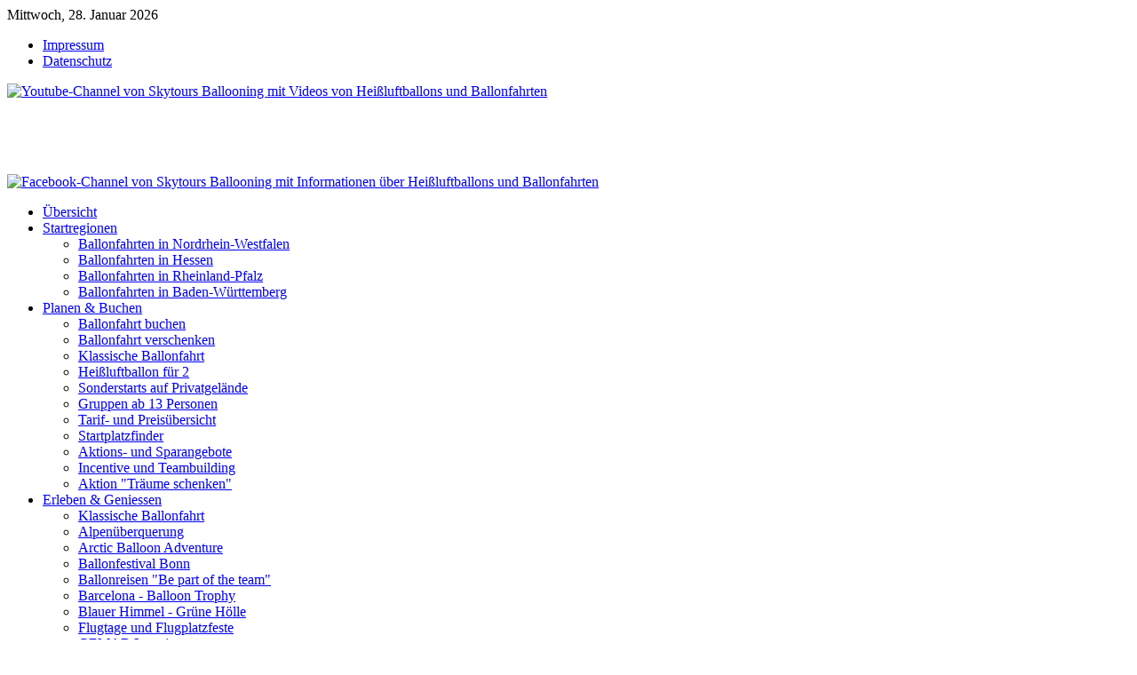

--- FILE ---
content_type: text/html; charset=utf-8
request_url: https://www.skytours-ballooning.de/ballonfahrt-erlebnis/ballonfestival-bonn.html
body_size: 6313
content:
<!DOCTYPE HTML>
<html lang="de-de" dir="ltr">

<head>
<meta charset="utf-8" />
<meta http-equiv="X-UA-Compatible" content="IE=edge,chrome=1">
<meta name="viewport" content="width=device-width, initial-scale=1">
<base href="https://www.skytours-ballooning.de/ballonfahrt-erlebnis/ballonfestival-bonn.html" />
	<meta name="keywords" content="Ballonfestival Bonn, Ballonfahrten Bonn, ballonfahrt, heissluftballon" />
	<meta name="description" content="Vom 12. bis 14. Juni 2025 findet zum 17. Mal das Ballonfestival Bonn in der Rheinaue statt. Freuen Sie sich mit uns auf sensationelle Ballonfahrten und ein tolles Rahmenprogramm." />
	<meta name="generator" content="Joomla! - Open Source Content Management" />
	<title>Ballonfestival Bonn</title>
	<link href="/templates/yoo_nano2/favicon.ico" rel="shortcut icon" type="image/vnd.microsoft.icon" />
	<link href="https://www.skytours-ballooning.de/plugins/content/responsive-tables/responsive-tables.css" rel="stylesheet" type="text/css" />
	<link href="/cache/template/widgetkit-ded31436-66f66768.css" rel="stylesheet" type="text/css" />
	<link href="/plugins/system/jce/css/content.css?badb4208be409b1335b815dde676300e" rel="stylesheet" type="text/css" />
	<script src="/cache/template/jquery.min-621e8dce.js?589de0e0fd066b1388c408f70835b04e" type="text/javascript"></script>
	<script src="/cache/template/jquery-noconflict-bad6c2cf.js?589de0e0fd066b1388c408f70835b04e" type="text/javascript"></script>
	<script src="/cache/template/jquery-migrate.min-ae8f904d.js?589de0e0fd066b1388c408f70835b04e" type="text/javascript"></script>
	<script src="/cache/template/widgetkit-afed2b49-21e0ccf1.js" type="text/javascript"></script>

<link rel="apple-touch-icon-precomposed" href="/templates/yoo_nano2/apple_touch_icon.png" />
<link rel="stylesheet" href="/cache/template/template-3349e832.css" />
<script src="/cache/template/template-95d52e57.js"></script>
</head>

<body id="page" class="page sidebar-b-right sidebars-1  isblog " data-config='{"twitter":0,"plusone":0,"facebook":0}'>

		
	<div class="wrapper clearfix"><div>

		<header id="header">

						<div id="toolbar" class="clearfix">

								<div class="float-left">
				
										<time datetime="2026-01-28">Mittwoch, 28. Januar 2026</time>
									
										
				</div>
									
								<div class="float-right"><div class="module   deepest">

			<ul class="menu menu-line">
<li class="level1 item103"><a href="/impressum.html" class="level1"><span>Impressum</span></a></li><li class="level1 item508"><a href="/datenschutz.html" class="level1"><span>Datenschutz</span></a></li></ul>		
</div>
<div class="module   deepest">

			
<p><a href="https://www.youtube.com/user/SkytoursBallooning" target="_blank" title="Skytours Ballonfahrten auf Youtube"><img src="/images/Icons/logo-youtube.gif" border="0" alt="Youtube-Channel von Skytours Ballooning mit Videos von Heißluftballons und Ballonfahrten" title="Skytours Ballooonng auf Youtube" /></a></p>		
</div>
<div class="module   deepest">

			
<p><a href="https://www.pinterest.com/skytoursballoon/" target="_blank" title="Skytours Ballonfahrten auf Pinterest"><img src="/images/Icons/Pinterest-Icon.jpg" border="0" alt="" /></a></p>		
</div>
<div class="module   deepest">

			
<p><a href="https://www.instagram.com/skytoursballooning/" target="_blank" title="Skytours Ballonfahrten auf Instagram"><img src="/images/Icons/Instagram-Icon.jpg" border="0" alt="" /></a></p>		
</div>
<div class="module   deepest">

			
<p><a href="https://www.facebook.com/Skytours-Ballonfahrten-114329928753410/?fref=ts" target="_blank" title="Skytours Ballonfahrten auf Facebook"><img src="/images/Icons/facebook-26.jpg" border="0" alt="Facebook-Channel von Skytours Ballooning mit Informationen über Heißluftballons und Ballonfahrten" title="Skytours Ballooning auf Facebook" /></a></p>		
</div></div>
								
			</div>
			
			
						<div id="menubar" class="clearfix">
				
								<nav id="menu"><ul class="menu menu-dropdown">
<li class="level1 item137"><a href="/" class="level1"><span>Übersicht</span></a></li><li class="level1 item149 parent"><a href="/region.html" class="level1 parent"><span>Startregionen</span></a><div class="dropdown columns1"><div class="dropdown-bg"><div><div class="width100 column"><ul class="nav-child unstyled small level2"><li class="level2 item143"><a href="/region/ballonfahrt-nrw.html" class="level2"><span>Ballonfahrten in Nordrhein-Westfalen</span></a></li><li class="level2 item144"><a href="/region/ballonfahrt-hessen.html" class="level2"><span>Ballonfahrten in Hessen</span></a></li><li class="level2 item145"><a href="/region/ballonfahrt-rheinland-pfalz.html" class="level2"><span>Ballonfahrten in Rheinland-Pfalz</span></a></li><li class="level2 item146"><a href="/region/ballonfahrt-baden-wuerttemberg.html" class="level2"><span>Ballonfahrten in Baden-Württemberg</span></a></li></ul></div></div></div></div></li><li class="level1 item107 parent"><a href="/ballonfahrten-planen-und-buchen.html" class="level1 parent"><span>Planen &amp; Buchen</span></a><div class="dropdown columns1"><div class="dropdown-bg"><div><div class="width100 column"><ul class="nav-child unstyled small level2"><li class="level2 item108"><a href="/ballonfahrten-planen-und-buchen/ballonfahrt-buchen.html" class="level2"><span>Ballonfahrt buchen</span></a></li><li class="level2 item117"><a href="/ballonfahrten-planen-und-buchen/ballonfahrt-schenken.html" class="level2"><span>Ballonfahrt verschenken</span></a></li><li class="level2 item243"><a href="/ballonfahrten-planen-und-buchen/klassische-ballonfahrt-1.html" class="level2"><span>Klassische Ballonfahrt</span></a></li><li class="level2 item249"><a href="/ballonfahrten-planen-und-buchen/heissluftballon-fuer-2.html" class="level2"><span>Heißluftballon für 2</span></a></li><li class="level2 item255"><a href="/ballonfahrten-planen-und-buchen/sonderstarts-auf-privatgelaende.html" class="level2"><span>Sonderstarts auf Privatgelände</span></a></li><li class="level2 item121"><a href="/ballonfahrten-planen-und-buchen/ballonfahrten-fuer-grosse-gruppen.html" class="level2"><span>Gruppen ab 13 Personen</span></a></li><li class="level2 item162"><a href="/ballonfahrten-planen-und-buchen/ballonfahrt-preise.html" class="level2"><span>Tarif- und Preisübersicht</span></a></li><li class="level2 item120"><a href="/ballonfahrten-planen-und-buchen/startplaetze.html" class="level2"><span>Startplatzfinder</span></a></li><li class="level2 item119"><a href="/ballonfahrten-planen-und-buchen/ballonfahrten-zum-sparpreis.html" class="level2"><span>Aktions- und Sparangebote</span></a></li><li class="level2 item627"><a href="/ballonfahrten-planen-und-buchen/incentive-teambuilding.html" class="level2"><span>Incentive und Teambuilding</span></a></li><li class="level2 item688"><a href="/ballonfahrten-planen-und-buchen/aktion-traeume-schenken.html" class="level2"><span>Aktion "Träume schenken"</span></a></li></ul></div></div></div></div></li><li class="level1 item374 parent active"><a href="/ballonfahrt-erlebnis.html" class="level1 parent active"><span>Erleben &amp; Geniessen</span></a><div class="dropdown columns1"><div class="dropdown-bg"><div><div class="width100 column"><ul class="nav-child unstyled small level2"><li class="level2 item386"><a href="/ballonfahrt-erlebnis/ballonfahrt.html" class="level2"><span>Klassische Ballonfahrt</span></a></li><li class="level2 item377"><a href="/ballonfahrt-erlebnis/alpenueberquerung.html" class="level2"><span>Alpenüberquerung</span></a></li><li class="level2 item378"><a href="/ballonfahrt-erlebnis/arctic-balloon-adventure.html" class="level2"><span>Arctic Balloon Adventure</span></a></li><li class="level2 item382 active current"><a href="/ballonfahrt-erlebnis/ballonfestival-bonn.html" class="level2 active current"><span>Ballonfestival Bonn</span></a></li><li class="level2 item379"><a href="/ballonfahrt-erlebnis/be-part-of-the-team.html" class="level2"><span>Ballonreisen "Be part of the team"</span></a></li><li class="level2 item653"><a href="/ballonfahrt-erlebnis/balloon-trophy.html" class="level2"><span>Barcelona - Balloon Trophy</span></a></li><li class="level2 item693"><a href="/ballonfahrt-erlebnis/nuerburgring.html" class="level2"><span>Blauer Himmel - Grüne Hölle</span></a></li><li class="level2 item381"><a href="/ballonfahrt-erlebnis/flugtage-und-flugplatzfeste.html" class="level2"><span>Flugtage und Flugplatzfeste</span></a></li><li class="level2 item830"><a href="/ballonfahrt-erlebnis/gemab-lorraine.html" class="level2"><span>GEMAB Lorraine</span></a></li><li class="level2 item380"><a href="/ballonfahrt-erlebnis/naturpark-erlebnis.html" class="level2"><span>Naturpark-Erlebnis Eifel</span></a></li><li class="level2 item584"><a href="/ballonfahrt-erlebnis/skytours-balloon-experience.html" class="level2"><span>Skytours Balloon Experience</span></a></li><li class="level2 item383"><a href="/ballonfahrt-erlebnis/skyvents-die-sonderstarts.html" class="level2"><span>Skyvents, die Sonderstarts</span></a></li><li class="level2 item650"><a href="/ballonfahrt-erlebnis/wim-warstein.html" class="level2"><span>Warsteiner Int. Montgolfiade</span></a></li></ul></div></div></div></div></li><li class="level1 item109 parent"><a href="/information.html" class="level1 parent"><span>Infos &amp; Service</span></a><div class="dropdown columns1"><div class="dropdown-bg"><div><div class="width100 column"><ul class="nav-child unstyled small level2"><li class="level2 item251"><a href="/information/ballonfahrten-in-der-sommersaison-von-april-bis-oktober.html" class="level2"><span>Sommersaison April bis Oktober</span></a></li><li class="level2 item250"><a href="/information/ballonfahrten-in-der-wintersaison-von-dezember-bis-maerz.html" class="level2"><span>Wintersaison Dezember bis März</span></a></li><li class="level2 item122"><a href="/information/ablauf-ballonfahrt.html" class="level2"><span>Ballonfahrt - so geht´s ...</span></a></li><li class="level2 item123"><a href="/information/hinweise-fuer-ballonfahrer.html" class="level2"><span>Hinweise für Ballongäste</span></a></li><li class="level2 item126"><a href="/information/ballonwetter.html" class="level2"><span>Wetter, Wetter, Wetter ...</span></a></li><li class="level2 item174"><a href="/information/fotowettbewerb.html" class="level2"><span>Fotowettbewerb</span></a></li><li class="level2 item363"><a href="/information/bordmagazin.html" class="level2"><span>Bordmagazin</span></a></li><li class="level2 item370"><a href="/information/naturschutz.html" class="level2"><span>Umwelt- und Naturschutz</span></a></li><li class="level2 item127"><a href="/information/heissluftballon-technik.html" class="level2"><span>Made in Germany</span></a></li><li class="level2 item372"><a href="/information/traditionelle-ballonpost.html" class="level2"><span>Traditionelle Ballonpost</span></a></li><li class="level2 item352"><a href="/information/download.html" class="level2"><span>Info-Downloads</span></a></li></ul></div></div></div></div></li><li class="level1 item110"><a href="/nachrichten.html" class="level1"><span>Nachrichten</span></a></li><li class="level1 item111 parent"><a href="/heissluftballone.html" class="level1 parent"><span>Welt der Ballone</span></a><div class="dropdown columns1"><div class="dropdown-bg"><div><div class="width100 column"><ul class="nav-child unstyled small level2"><li class="level2 item113"><a href="/heissluftballone/ballonbilder.html" class="level2"><span>Bilder, Bilder, Bilder ...</span></a></li><li class="level2 item330"><a href="/heissluftballone/videos.html" class="level2"><span>Videos</span></a></li><li class="level2 item129"><a href="/heissluftballone/links.html" class="level2"><span>Interessante Links</span></a></li></ul></div></div></div></div></li><li class="level1 item112 parent"><a href="/unternehmen.html" class="level1 parent"><span>Unternehmen</span></a><div class="dropdown columns1"><div class="dropdown-bg"><div><div class="width100 column"><ul class="nav-child unstyled small level2"><li class="level2 item131"><a href="/unternehmen/firmenprofil.html" class="level2"><span>Firmenprofil und Standorte</span></a></li><li class="level2 item114"><a href="/unternehmen/kompetenz.html" class="level2"><span>Unsere Kompetenz - Ihr Vorteil</span></a></li><li class="level2 item132"><a href="/unternehmen/ballonflotte.html" class="level2"><span>Ballonflotte</span></a></li><li class="level2 item134"><a href="/unternehmen/jobs.html" class="level2"><span>Ausbildung &amp; Jobs</span></a></li><li class="level2 item115"><a href="http://sky-affairs.com/heissluftballon.html" title="Heißluftballon Werbung" target="_blank" rel="noopener noreferrer" class="level2"><span>Werbung</span></a></li><li class="level2 item136"><a href="/unternehmen/kontaktinformationen.html" class="level2"><span>Kontakt</span></a></li></ul></div></div></div></div></li></ul></nav>
				
								
			</div>
					
					
		</header>

				<section id="top-a" class="grid-block"><div class="grid-box width100 grid-h"><div class="module mod-line  deepest">

			
<p style="text-align: center;"><img src="/images/header/BFB/BF-Header_Website_969x323.jpg" alt="Traditionelles Ballonfestival Bonn in der Rheinaue" width="100%" title="Alpenüberquerung im Heißluftballon" /></p>		
</div></div></section>
				
				
				<div id="main" class="grid-block">

			<div id="maininner" class="grid-box">

				
				
								<section id="content" class="grid-block"><div id="system-message-container">
	</div>


<div id="system">

	
	<article class="item">

		
				<header>

										
								
			<h1 class="title">Ballonfestival Bonn</h1>

			
		</header>
			
		
		<div class="content clearfix">

		
<img class="size-auto align-right" src="/images/anzeigen/festivals/bonn/2026/Ballonfestival-Bonn-2026_300.jpg" alt="" /><h2>Liebe Fans des Bonner Ballonfestivals,</h2>
<p>die Heißluftballone werden 2026 zum 17. Mal in der Rheinaue zu Gast sein. <strong>Bis zu 50 Ballonteams</strong> aus Deutschland, Belgien, dem UK, der Schweiz und den Niederlanden werden im Juni den Himmel über Bonn und dem Rhein-Sieg-Kreis mit bunten Farben füllen.</p>
<p style="text-align: center;"><strong><span style="font-size: 18pt; color: #ff6600;">17. Ballonfestival Bonn</span></strong></p>
<p style="text-align: center;"><span style="color: #ff6600;"><strong><span style="font-size: 14pt;">12. bis 14. Juni 2026</span></strong></span></p>
<p>Es sind insgesamt <strong>fünf Ballonstarts ab Freitag </strong>geplant. Die Abendfahrten beginnen am Freitag, Samstag und Sonntag jeweils gegen 19.00 Uhr. Die Morgenfahrten starten am Samstag und Sonntag jeweils ab 6.00 Uhr. Startplatz ist die große Blumenwiese in der Rheinaue.</p>
<p style="text-align: center;"><span style="font-size: 14pt;"><strong><span style="color: #ff6600;">Aktionspreis: ab <span style="font-size: 24pt;">199,-</span> Euro</span></strong></span></p>
<p>Es steht <strong>jeweils nur eine begrenzte Anzahl Ballonfahrt-Tickets</strong> zur Verfügung! Also mit der Buchung nicht allzu lange zögern, damit es sicher klappt.</p>
<h3 style="text-align: center;">Beratung und Buchung: 0221 / 35 55 60</h3>
<table border="0" class="zebra" style="width: 100%;" cellpadding="2">
<tbody>
<tr>
<td>BFB Morgenfahrt am Samstag und Sonntag</td>
<td style="text-align: center;" align="right"><span style="color: #ff6600;"><strong>nur 199,- Euro</strong></span></td>
<td style="text-align: center;"><a href="https://www.skytours-erlebnisse.de/17.-ballonfestival-bonn-2026-morgenfahrt" target="_blank" rel="noopener" class="button-primary" title="Ballonfahrt beim Ballonfestival Bonn online buchen">Onlinebuchung</a></td>
</tr>
<tr>
<td colspan="3"><hr /></td>
</tr>
<tr>
<td>BFB Abendfahrt am Freitag, Samstag und Sonntag</td>
<td style="text-align: center;" align="right"><span style="color: #ff6600;"><strong>ab 229,- Euro</strong></span></td>
<td style="text-align: center;"><a href="https://www.skytours-erlebnisse.de/17.-ballonfestival-bonn-2026-abendfahrt" target="_blank" rel="noopener" class="button-primary" title="Ballonfahrt beim Ballonfestival Bonn online buchen">Onlinebuchung</a></td>
</tr>
<tr>
<td colspan="3"><hr /></td>
</tr>
<tr>
<td>BFB Exklusiv "Ballon für 2" an allen Terminen</td>
<td style="text-align: center;" align="right"><span style="color: #ff6600;"><strong>&nbsp;ab 895,- Euro</strong></span></td>
<td style="text-align: center;"><a href="https://www.skytours-erlebnisse.de/Ballonfestival-Bonn-2026-Exklusiv-Ballon-fuer-2" target="_blank" rel="noopener" class="button-primary" title="Ballonfahrt beim Ballonfestival Bonn online buchen">Onlinebuchung</a></td>
</tr>
<tr>
<td colspan="3"><hr /></td>
</tr>
<tr>
<td>BFB Wochenendreise</td>
<td style="text-align: center;" align="right"><span style="color: #ff6600;"><strong>&nbsp;ab 595,- Euro</strong></span></td>
<td style="text-align: center;"><a href="https://www.skytours-erlebnisse.de/17.-Ballonfestival-Bonn-2026-Wochenendreise" target="_blank" rel="noopener" class="button-primary" title="Wochenendreise zum Ballonfestival Bonn online buchen">Onlinebuchung</a></td>
</tr>
</tbody>
</table>
<p>Die Ballonfahrt beinhaltet auch eine ausführlichen <strong>Einweisung</strong> durch den Piloten, die <strong>traditionelle Ballönertaufe</strong> nach der Landung, sowie den <strong>Rücktransfer</strong> zum Startplatz. Die Mitfahrer sollten dabei vier bis fünf Stunden einplanen. Die <strong>persönliche Urkunde</strong>, die jeder Passagier nach der Fahrt erhält, wird noch lange an dieses außergewöhnliche Erlebnis erinnern.</p>
<p><strong>Achtung:</strong> Die Ballonfahrten finden natürlich nur unter geeigneten und sicheren Wetterbedingungen statt. Für den Fall, dass Ballonfahrten bei der Veranstaltung wetterbedingt ausfallen, werden Ersatztermine vereinbart.</p>
<p>Weitere Informationen unter</p>
<p style="text-align: center;"><a href="https://www.ballonfestival-bonn.de/" target="_blank" rel="noopener" class="button-primary" title="Ballonfestival Bonn">www.ballonfestival-bonn.de</a></p> 		</div>

		
		
		
			
	</article>

</div></section>
				
				
			</div>
			<!-- maininner end -->
			
						
						<aside id="sidebar-b" class="grid-box"><div class="grid-box width100 grid-v"><div class="module mod-line mod-line-white  deepest">

			
<table border="0" cellspacing="0" align="left">
<tbody>
<tr>
<td valign="bottom"><img src="/images/telefon-icon-14.gif" alt="" border="0" /></td>
<td><strong><span style="color: #ff6600;">Info &amp; Buchung:</span></strong></td>
</tr>
</tbody>
</table>
<p>&nbsp;</p>
<ul class="zebra">
<li><span style="color: #ff6600; font-size: 10pt;">Köln 0221 / 35 55 60</span></li>
<li><span style="color: #ff6600; font-size: 10pt;">werktags 9.00 bis 17.00 Uhr</span></li>
</ul>
<p style="text-align: center;"><a href="https://www.skytours-erlebnisse.de/" target="_blank" rel="noopener" class="button-primary" title="Ballonfahrt buchen">Onlinebuchung</a></p>		
</div></div><div class="grid-box width100 grid-v"><div class="module mod-line  deepest">

			
<p style="text-align: center;"><a href="https://www.facebook.com/Skytours-Ballonfahrten-114329928753410/?fref=ts" target="_blank" rel="noopener" title="Skytours Ballonfahrten auf Facebook"><img src="/images/Icons/facebook-26.jpg" alt="" border="0" /></a>&nbsp;&nbsp;<a href="https://www.instagram.com/skytoursballooning/" target="_blank" rel="noopener" style="font-size: 12.16px;" title="Skytours Ballonfahrten auf Instagram"><img src="/images/Icons/Instagram-Icon.jpg" alt="" border="0" /></a>&nbsp;&nbsp;<a href="https://www.pinterest.com/skytoursballoon/" target="_blank" rel="noopener" style="font-size: 12.16px;" title="Skytours Ballonfahrten auf Pinterest"><img src="/images/Icons/Pinterest-Icon.jpg" alt="" border="0" /></a>&nbsp;&nbsp;<a href="https://www.youtube.com/user/SkytoursBallooning" target="_blank" rel="noopener" style="font-size: 12.16px;" title="Skytours Ballonfahrten auf youtube"><img src="/images/Icons/logo-youtube.gif" alt="" border="0" /></a></p>		
</div></div><div class="grid-box width100 grid-v"><div class="module mod-line  deepest">

			<div class="bannergroup">


</div>
		
</div></div><div class="grid-box width100 grid-v"><div class="module mod-line  deepest">

			<div class="bannergroup">

	<div class="banneritem">
																																																																			<a
							href="/component/banners/click/347.html"
							title="Ballonfrühling 2026">
							<img
								src="https://www.skytours-ballooning.de/images/anzeigen/ballonfruehling/2026/Ballonfruehling-2026_450B.jpg"
								alt="Wundervoller Ballonfrühling 2026"
																							/>
						</a>
																<div class="clr"></div>
	</div>
	<div class="banneritem">
																																																																			<a
							href="/component/banners/click/393.html"
							title="Finanz- und Bilanzbuchhalter/in gesucht!">
							<img
								src="https://www.skytours-ballooning.de/images/sonstige/Stellenanzeige-Finanz_450B.jpg"
								alt="Finanz- und Bilanzbuchhalter/in gesucht!"
																							/>
						</a>
																<div class="clr"></div>
	</div>
	<div class="banneritem">
																																																																			<a
							href="/component/banners/click/290.html"
							title="Träume schenken Jubiläumsaktion">
							<img
								src="https://www.skytours-ballooning.de/images/anzeigen/traeume-schenken/2019/JubiAktion-Traeume_450B.jpg"
								alt="Aktion Träume schenken"
																							/>
						</a>
																<div class="clr"></div>
	</div>
	<div class="banneritem">
																																																																			<a
							href="/component/banners/click/336.html"
							title="Balloon Trophy Barcelona">
							<img
								src="https://www.skytours-ballooning.de/images/anzeigen/barcelona/2026/Barcelona-2026-Eigen_450B.jpg"
								alt="Erlebnisreise Barcelona und Vic"
																							/>
						</a>
																<div class="clr"></div>
	</div>

</div>
		
</div></div></aside>
			
		</div>
				<!-- main end -->

				<section id="bottom-a" class="grid-block"><div class="grid-box width33 grid-h"><div class="module mod-line mod-line-white  deepest">

		<h3 class="module-title"><span class="color">Luftfahrt</span> ist Vertrauenssache!</h3>	
<p><strong>Luftfahrt ist Vertrauenssache</strong>. Die <strong>Skytours Ballooning GmbH</strong> gehört zu den <strong>führenden Ballonfahrtunternehmen</strong> in Deutschland.</p>
<p><strong>Wir informieren Sie gerne über uns!</strong></p>
<p><a class="button-primary" href="/unternehmen/firmenprofil.html" title="Skytours Ballooning Firmeninformationen">mehr Infos</a></p>		
</div></div><div class="grid-box width33 grid-h"><div class="module mod-line mod-line-white  deepest">

		<h3 class="module-title"><span class="color">Unsere</span> Heißluftballone!</h3>	
<p>Wir verfügen über<strong> die größte und eine der modernsten Heißluftballon-Flotten</strong> aller deutschen Ballonfahrt-Unternehmen. Unsere Heißluftballone sind an den Standorten<strong> Köln und Frankfurt</strong>&nbsp;stationiert.</p>
<p><a href="/unternehmen/ballonflotte.html" class="button-primary" title="Heißluftballone der Skytours-Ballonflotte">mehr Infos</a></p>		
</div></div><div class="grid-box width33 grid-h"><div class="module mod-line mod-line-white  deepest">

		<h3 class="module-title"><span class="color">Über</span> 100 eigene Startplätze!</h3>	
<p>Wir starten von <strong>über 100 eigenen Startplätzen</strong> in&nbsp;<strong>Hessen,&nbsp;</strong><strong>Baden-Württemberg,&nbsp;</strong><strong>NRW,&nbsp;</strong><strong>Rheinland-Pfalz</strong><strong>.</strong></p>
<p><strong>Lassen Sie sich ausführlich beraten!</strong></p>
<p><a class="button-primary" title="Startplätze für Skytoutsd-Ballonfahrten" href="/ballonfahrten-planen-und-buchen/startplaetze.html">mehr Infos</a></p>		
</div></div></section>
				
				
				<footer id="footer">

						<a id="totop-scroller" href="#page"></a>
			
			<div class="module   deepest">

			
<p style="text-align: center;">Copyright © 2002-2026 by Skytours Ballooning GmbH, Köln</p>
<p style="text-align: center;">Ballonfahrten | Heißluftballon-Werbung | Alpenüberquerungen | Ballonfestivals | Ballonabenteuer Lappland | Traumjob Ballonpilot</p>
<p style="text-align: center;">Die Buchung von Gutscheinen, Tickets und Reisen ist ausschießlich über unsere Verbundpartner möglich.</p>
<p style="text-align: right;"><span style="font-size: x-small;">alle Preisangaben inklusive gesetzlicher Mehrwertsteuer</span></p>		
</div>
		</footer>
		
	</div></div>
	
	<!-- Global site tag (gtag.js) - Google Analytics -->
<script async src="https://www.googletagmanager.com/gtag/js?id=G-EPK7MQD86S"></script>
<script>
  window.dataLayer = window.dataLayer || [];
  function gtag(){dataLayer.push(arguments);}
  gtag('js', new Date());

  gtag('config', 'G-EPK7MQD86S');
</script>	
<script type="text/javascript">

	var _gaq = _gaq || [];	_gaq.push(['_setAccount', 'UA-1288665-1']);
_gaq.push (['_gat._anonymizeIp']);
_gaq.push(['_trackPageview']);
	(function() {

    	var ga = document.createElement('script'); ga.type = 'text/javascript'; ga.async = true;

    	ga.src = ('https:' == document.location.protocol ? 'https://ssl' : 'http://www') + '.google-analytics.com/ga.js';

   		var s = document.getElementsByTagName('script')[0]; s.parentNode.insertBefore(ga, s);

  	})();

</script>

</body>
</html>